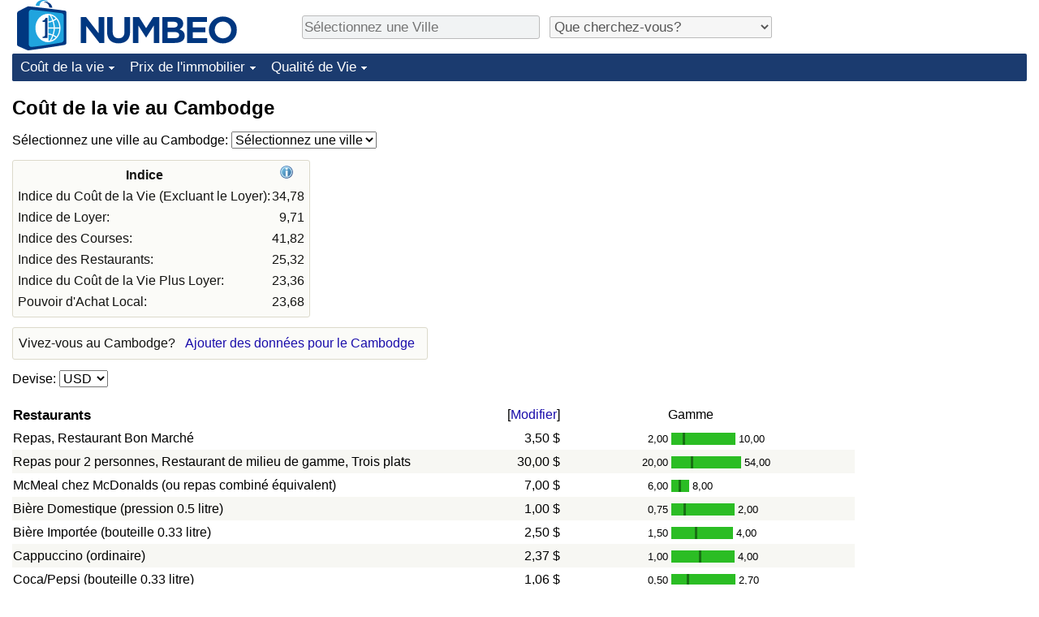

--- FILE ---
content_type: text/html;charset=UTF-8
request_url: https://fr.numbeo.com/co%C3%BBt-de-la-vie/pays/Cambodge
body_size: 9575
content:
<!DOCTYPE html>
<html lang="fr">
<head>
<meta http-equiv="Content-Type" content="text/html; charset=UTF-8">

            <script defer src="https://www.numbeo.com/common/numbeo_standard.js"></script>
<link rel="preconnect" href="https://fonts.googleapis.com">
<link rel="preconnect" href="https://fonts.gstatic.com" crossorigin>
<link href="https://fonts.googleapis.com/css2?family=Lato:ital,wght@0,100;0,300;0,400;0,700;0,900;1,100;1,300;1,400;1,700;1,900&display=swap" rel="stylesheet">
    <link href="https://cdnjs.cloudflare.com/ajax/libs/jqueryui/1.10.3/themes/redmond/jquery-ui.min.css" rel="Stylesheet" />
    <link rel="shortcut icon" type="image/x-icon" href="https://www.numbeo.com/favicon.ico" />
    <script  defer  src="https://cdnjs.cloudflare.com/ajax/libs/jquery/1.10.2/jquery.min.js"></script>
    <script  defer  src="https://cdnjs.cloudflare.com/ajax/libs/jqueryui/1.10.3/jquery-ui.min.js"></script>
   <script src='https://www.gstatic.com/charts/loader.js'></script>
<link rel="apple-touch-icon" href="https://www.numbeo.com/images/apple-touch-icon.png">
  <script>
  if (typeof whenDocReady === "function") {
    // already declared, do nothing
  } else {
    function whenDocReady(fn) {
      // see if DOM is already available
      if (document.readyState === "complete" || document.readyState === "interactive") {
        // call on next available tick
        setTimeout(fn, 1);
      } else {
        document.addEventListener("DOMContentLoaded", fn);
      }
    }
  }
</script>
<!-- Global site tag (gtag.js) - Google Analytics -->
<script async src="https://www.googletagmanager.com/gtag/js?id=G-NFT46DBHQS"></script>
<script>
  window.dataLayer = window.dataLayer || [];
  function gtag(){dataLayer.push(arguments);}
  gtag('js', new Date());
gtag('config', 'G-NFT46DBHQS');
gtag('set', 'user_properties', { ab: '1'});
</script>
<link rel="stylesheet" href="https://cdn.datatables.net/v/ju/dt-1.10.22/datatables.min.css"/>
<script defer src="https://cdn.datatables.net/v/ju/dt-1.10.22/datatables.min.js"></script>
<script async src="https://pagead2.googlesyndication.com/pagead/js/adsbygoogle.js?client=ca-pub-8993465169534557"
     crossorigin="anonymous"></script>



    <link rel="stylesheet" href="https://www.numbeo.com/common/style_desktop_i18n.css" />
<title>
Coût de la vie au Cambodge</title>
<link rel="alternate" hreflang="en" href="https://www.numbeo.com/cost-of-living/country_result.jsp?country=Cambodia" />
<link rel="alternate" hreflang="de" href="https://de.numbeo.com/lebenshaltungskosten/land/Kambodscha" />
<link rel="alternate" hreflang="pt" href="https://pt.numbeo.com/custo-de-vida/pa%C3%ADs/Camboja" />
<link rel="alternate" hreflang="it" href="https://it.numbeo.com/costo-della-vita/nazione/Cambogia" />
<link rel="alternate" hreflang="fr" href="https://fr.numbeo.com/co%C3%BBt-de-la-vie/pays/Cambodge" />
<link rel="alternate" hreflang="es" href="https://es.numbeo.com/coste-de-vida/pa%25C3%25ADs/Camboya" />
<link rel="canonical" href="https://fr.numbeo.com/co%C3%BBt-de-la-vie/pays/Cambodge" />
</head>
<body>
<div class="innerWidth" id="content_and_logo">
<div class="logo-and-upper-ad">
<table style="width: 100%;" >
<tr>
<td style="padding-top: 0px; padding-bottom: 4px; vertical-align: bottom;">
<a href="https://fr.numbeo.com/co%C3%BBt-de-la-vie/" style="border: 0; text-decoration:none;">
<img src="https://www.numbeo.com/images/numbeo_icon.svg" style="height: 62px; vertical-align: bottom; border: 0;" alt="" /><img src="https://www.numbeo.com/images/numbeo_text.svg" style="height: 34px; margin-left: 1em; margin-bottom: 8px; vertical-align: bottom; border: 0;" alt="NUMBEO" /></a>
</td>
<td style="padding-left:12px; padding-top: 2px; padding-bottom: 0px; vertical-align: middle; width: 900px; text-align: left;" >
<div style="display: inline-block; width: 100%; margin-top: 10px; margin-bottom: 10px; text-align: left; vertical-align: bottom">
<nav style="display: inline-block; vertical-align: middle; padding-left: 0.5em;">
<div class="standard_margin_inlineblock" >
      <form action="https://fr.numbeo.com/i18n/dispatcher" method="get" id="menu_dispatch_form"  style="display: inline; padding: 0; margin:0;">
      <input type="hidden" name="where" value="https://fr.numbeo.com/co%C3%BBt-de-la-vie/ville/" style="display: inline; padding:0; margin:0;" />
<input id="city_selector_menu_city_id" type="text" placeholder="Sélectionnez une Ville"  class="city-selector-menu"/>
<input type="hidden" id="menu_city_id" name="city_id"/>
<input type="hidden" id="name_menu_city_id" name="name_city_id"/>
      </form>
</div>
 <script>
  whenDocReady(function() {
  	jQuery('#city_selector_menu_city_id').autocomplete({
  	  source: 'https://fr.numbeo.com/i18n/IntlCitySearchJson',
     minLength: 1,
     delay: 3,
     autoFocus: true,
     select: function(event, ui) {
         event.preventDefault();
         $('#city_selector_menu_city_id').val(ui.item.label);
         $('#menu_city_id').val(ui.item.value);
jQuery('#menu_dispatch_form').submit();     },
     focus: function(event, ui) {
         event.preventDefault();
     }
	  })   .keydown(function(e){
	    if (e.keyCode === 13){
      if ($('#menu_city_id').val() == '') { 
        e.preventDefault();
      }
      var val = $('#city_selector_menu_city_id').val();
		   $('#name_menu_city_id').val(val);
	   }
  }); // end autocompleter definition
$('#city_selector_menu_city_id').toggleClass('city-selector-menu');
$('#city_selector_menu_city_id').toggleClass('city-selector-menu');
 }); // end document ready 
</script>
</nav>
<nav style="display: inline-block; vertical-align: middle; padding-left: 0.5em;">
<div class="standard_margin_inlineblock">
<select name="city_result_switcher" id="city_result_switcher"  onchange="window.location = this.value;" class="result_switcher ">
<option value="" selected="selected">Que cherchez-vous?</option>
<option value="https://fr.numbeo.com/co%C3%BBt-de-la-vie/pays/Cambodge">Coût de la vie au Cambodge</option>
<option value="https://fr.numbeo.com/criminalit%C3%A9/pays/Cambodge">Criminalité au Cambodge</option>
<option value="https://fr.numbeo.com/climat/pays/Cambodge">Climat au Cambodge</option>
<option value="https://fr.numbeo.com/soins-de-sant%C3%A9/pays/Cambodge">Soins de santé au Cambodge</option>
<option value="https://fr.numbeo.com/la-pollution/pays/Cambodge">Pollution au Cambodge</option>
<option value="https://fr.numbeo.com/prix-de-l%27immobilier/pays/Cambodge">Prix de l'immobilier au Cambodge</option>
<option value="https://fr.numbeo.com/qualit%C3%A9-de-vie/pays/Cambodge">Qualité de Vie au Cambodge</option>
<option value="https://fr.numbeo.com/trafic/pays/Cambodge">Trafic au Cambodge</option>
</select>
</div>
</nav>
</div>
</td>
</tr>
</table>
</div> <!-- logo-and-upper-ad -->
<div class="dropdown-outer">
<nav class="before-nav" >
    <ul id="nav-one" class="nav">

	<li class="dir">
<a href="https://fr.numbeo.com/co%C3%BBt-de-la-vie/">Coût de la vie</a>
  <ul>
   <li><a href="https://fr.numbeo.com/co%C3%BBt-de-la-vie/">Coût de la vie</a></li>
   <li><a href="https://fr.numbeo.com/co%C3%BBt-de-la-vie/classements-actuels">Indice du Coût de la Vie (Actuel)</a></li>
   <li><a href="https://fr.numbeo.com/co%C3%BBt-de-la-vie/classements">Indice du Coût de la Vie</a></li>
   <li><a href="https://fr.numbeo.com/co%C3%BBt-de-la-vie/classements-par-pays">Indice du coût de la vie par pays</a></li>
   <li><a href="https://fr.numbeo.com/co%C3%BBt-de-la-vie/motivation-et-m%C3%A9thodologie">à Akaba</a></li>
  </ul></li>

	<li class="dir">
<a href="https://fr.numbeo.com/prix-de-l%27immobilier/">Prix de l'immobilier</a>
  <ul>
   <li><a href="https://fr.numbeo.com/prix-de-l%27immobilier/">Prix de l'immobilier</a></li>
   <li><a href="https://fr.numbeo.com/prix-de-l%27immobilier/classements-actuels">Indice des Prix de l'immobilier (Actuel)</a></li>
   <li><a href="https://fr.numbeo.com/prix-de-l%27immobilier/classements">Indice des Prix de l'immobilier</a></li>
   <li><a href="https://fr.numbeo.com/prix-de-l%27immobilier/classements-par-pays">Indice des Prix de l'immobilier par Pays</a></li>
   </ul></li>

	<li class="dir">
<a href="https://fr.numbeo.com/qualit%C3%A9-de-vie/">Qualité de Vie</a>
  <ul>
   <li><a href="https://fr.numbeo.com/qualit%C3%A9-de-vie/">Qualité de Vie</a></li>
   <li><a href="https://fr.numbeo.com/qualit%C3%A9-de-vie/classements">Indice de Qualité de Vie</a></li>
   <li><a href="https://fr.numbeo.com/qualit%C3%A9-de-vie/classements-actuels">Indice de Qualité de Vie (Actuel)</a></li>
   <li><a href="https://fr.numbeo.com/qualit%C3%A9-de-vie/classements-par-pays">Indice de qualité de vie par pays</a></li>
   <li><a href="https://fr.numbeo.com/criminalit%C3%A9/page-de-d%C3%A9marrage">Criminalité</a></li>
   <li><a href="https://fr.numbeo.com/criminalit%C3%A9/classements-actuels">Indice de Criminalité (Actuel)</a></li>
   <li><a href="https://fr.numbeo.com/criminalit%C3%A9/classements">Indice de Criminalité</a></li>
   <li><a href="https://fr.numbeo.com/criminalit%C3%A9/classements-par-pays">Indice de criminalité par pays</a></li>
   <li><a href="https://fr.numbeo.com/soins-de-sant%C3%A9/page-de-d%C3%A9marrage">Soins de santé</a></li>
   <li><a href="https://fr.numbeo.com/soins-de-sant%C3%A9/classements-actuels">Indice des soins de santé (Actuel)</a></li>
   <li><a href="https://fr.numbeo.com/soins-de-sant%C3%A9/classements">Indice des soins de santé</a></li>
   <li><a href="https://fr.numbeo.com/soins-de-sant%C3%A9/classements-par-pays">Indice des soins de santé par Pays</a></li>
   <li><a href="https://fr.numbeo.com/la-pollution/page-de-d%C3%A9marrage">Pollution</a></li>
   <li><a href="https://fr.numbeo.com/la-pollution/classements-actuels">Indice de Pollution (Actuel)</a></li>
   <li><a href="https://fr.numbeo.com/la-pollution/classements">Indice de pollution</a></li>
   <li><a href="https://fr.numbeo.com/la-pollution/classements-par-pays">Indice de Pollution par Pays</a></li>
   <li><a href="https://fr.numbeo.com/trafic/page-de-d%C3%A9marrage">Trafic</a></li>
   <li><a href="https://fr.numbeo.com/trafic/classements">Indice de Trafic</a></li>
   <li><a href="https://fr.numbeo.com/trafic/classements-actuels">Indice de Trafic (Actuel)</a></li>
   <li><a href="https://fr.numbeo.com/trafic/classements-par-pays">Indice de Trafic par Pays</a></li>
	</ul></li>


</ul>
<br style="clear: both"/>
</nav>
</div> <!-- dropdown-outer -->
 <div class="right-ads-and-info">
 <div class="right-ads">
<div style="width: 300px; height: 251px; overflow: hidden; box-sizing: border-box;">

<ins class="adsbygoogle"
     style="display:inline-block;width:300px;height:250px"
     data-ad-client="ca-pub-8993465169534557"
     data-ad-slot="8165022551"></ins>
<script>
     (adsbygoogle = window.adsbygoogle || []).push({});
</script>

</div>

 </div>
 </div>
    <h1> Coût de la vie au Cambodge    </h1>
<!-- Column 1 start --><nav>
<!-- form for selecting city -->
      <form action="https://fr.numbeo.com/i18n/dispatcher" method="get" id="dispatch_form"  class="standard_margin" >
  <input type=hidden name="appModuo" value="1" />
  <input type=hidden name="locCountry" value="Cambodge" />
Sélectionnez une ville au Cambodge: <select name="locCity" id="locCity" onchange="if (checkSelectedSomeText('locCity')) this.form.submit();">
<option value="">Sélectionnez une ville</option>
          <option value="Battambang">Battambang</option>
          <option value="Kampong Cham">Kampong Cham</option>
          <option value="Kampong Chhnang">Kampong Chhnang</option>
          <option value="Kampong Thum">Kampong Thum</option>
          <option value="Kampot">Kampot</option>
          <option value="Phnom Penh">Phnom Penh</option>
          <option value="Poipet">Poipet</option>
          <option value="Pouthisat">Pouthisat</option>
          <option value="Samraong">Samraong</option>
          <option value="Siem Reap">Siem Reap</option>
          <option value="Sihanoukville">Sihanoukville</option>
          <option value="Svay Rieng (ville)">Svay Rieng (ville)</option>
          <option value="Ta Khmao">Ta Khmao</option>
</select></form>
</nav>
<table class="table_indices">
<tr><th>Indice</th><th><a href="https://fr.numbeo.com/co%C3%BBt-de-la-vie/indices-expliqu%C3%A9s" title="A propos de ces indices"><img src="https://www.numbeo.com/images/information.png" class="image_help" alt="Information"/></a></th></tr>
<tr><td>Indice du Coût de la Vie (Excluant le Loyer): </td>
<td style="text-align: right">
34,78</td>
</tr>
<tr><td>Indice de Loyer: </td>
<td style="text-align: right">
9,71</td>
</tr>
<tr><td>Indice des Courses: </td>
<td style="text-align: right">
41,82</td>
</tr>
<tr><td>Indice des Restaurants: </td>
<td style="text-align: right">
25,32</td>
</tr>
<tr><td>Indice du Coût de la Vie Plus Loyer: </td>
<td style="text-align: right">
23,36</td>
</tr>
<tr><td>Pouvoir d'Achat Local: </td>
<td style="text-align: right">
23,68</td>
</tr>
</table>
<aside><div class="seeding-call disabled_on_small_devices">
Vivez-vous au Cambodge? <span class="we_need_your_help"><a href="https://fr.numbeo.com/co%C3%BBt-de-la-vie/modifier?returnUrl=https%3A%2F%2Ffr.numbeo.com%2Fco%25C3%25BBt-de-la-vie%2Fpays%2FCambodge&tracking=standardEnterData&locCountry=Cambodge" rel="nofollow" class="enterDataA">Ajouter des données pour le Cambodge</a></span></div></aside>
<nav>
<form action="https://fr.numbeo.com/co%C3%BBt-de-la-vie/pays/Cambodge" method="get" class="standard_margin">
Devise:          <select id="displayCurrency" name="displayCurrency" onchange="if (checkSelectedSomeTextNotDashed('displayCurrency')) this.form.submit();">
             <option value="EUR">EUR</option>
             <option value="USD" selected="selected">USD</option>
             <option value="---">---</option>
             <option value="AED">AED</option>
             <option value="AFN">AFN</option>
             <option value="ALL">ALL</option>
             <option value="AMD">AMD</option>
             <option value="ANG">ANG</option>
             <option value="AOA">AOA</option>
             <option value="ARS">ARS</option>
             <option value="AUD">AUD</option>
             <option value="AWG">AWG</option>
             <option value="AZN">AZN</option>
             <option value="BAM">BAM</option>
             <option value="BBD">BBD</option>
             <option value="BDT">BDT</option>
             <option value="BGN">BGN</option>
             <option value="BHD">BHD</option>
             <option value="BIF">BIF</option>
             <option value="BMD">BMD</option>
             <option value="BND">BND</option>
             <option value="BOB">BOB</option>
             <option value="BRL">BRL</option>
             <option value="BSD">BSD</option>
             <option value="BTC">BTC</option>
             <option value="BTN">BTN</option>
             <option value="BWP">BWP</option>
             <option value="BYN">BYN</option>
             <option value="BZD">BZD</option>
             <option value="CAD">CAD</option>
             <option value="CDF">CDF</option>
             <option value="CHF">CHF</option>
             <option value="CLF">CLF</option>
             <option value="CLP">CLP</option>
             <option value="CNH">CNH</option>
             <option value="CNY">CNY</option>
             <option value="COP">COP</option>
             <option value="CRC">CRC</option>
             <option value="CUC">CUC</option>
             <option value="CVE">CVE</option>
             <option value="CZK">CZK</option>
             <option value="DJF">DJF</option>
             <option value="DKK">DKK</option>
             <option value="DOP">DOP</option>
             <option value="EGP">EGP</option>
             <option value="ERN">ERN</option>
             <option value="EUR">EUR</option>
             <option value="FJD">FJD</option>
             <option value="FKP">FKP</option>
             <option value="GBP">GBP</option>
             <option value="GEL">GEL</option>
             <option value="GGP">GGP</option>
             <option value="GHS">GHS</option>
             <option value="GIP">GIP</option>
             <option value="GMD">GMD</option>
             <option value="GNF">GNF</option>
             <option value="GTQ">GTQ</option>
             <option value="GYD">GYD</option>
             <option value="HKD">HKD</option>
             <option value="HNL">HNL</option>
             <option value="HRK">HRK</option>
             <option value="HTG">HTG</option>
             <option value="HUF">HUF</option>
             <option value="IDR">IDR</option>
             <option value="ILS">ILS</option>
             <option value="IMP">IMP</option>
             <option value="INR">INR</option>
             <option value="IQD">IQD</option>
             <option value="IRR">IRR</option>
             <option value="ISK">ISK</option>
             <option value="JEP">JEP</option>
             <option value="JMD">JMD</option>
             <option value="JOD">JOD</option>
             <option value="JPY">JPY</option>
             <option value="KES">KES</option>
             <option value="KGS">KGS</option>
             <option value="KHR">KHR</option>
             <option value="KMF">KMF</option>
             <option value="KPW">KPW</option>
             <option value="KRW">KRW</option>
             <option value="KWD">KWD</option>
             <option value="KYD">KYD</option>
             <option value="KZT">KZT</option>
             <option value="LAK">LAK</option>
             <option value="LBP">LBP</option>
             <option value="LKR">LKR</option>
             <option value="LRD">LRD</option>
             <option value="LSL">LSL</option>
             <option value="LYD">LYD</option>
             <option value="MAD">MAD</option>
             <option value="MDL">MDL</option>
             <option value="MGA">MGA</option>
             <option value="MKD">MKD</option>
             <option value="MNT">MNT</option>
             <option value="MOP">MOP</option>
             <option value="MRU">MRU</option>
             <option value="MUR">MUR</option>
             <option value="MVR">MVR</option>
             <option value="MXN">MXN</option>
             <option value="MYR">MYR</option>
             <option value="MZN">MZN</option>
             <option value="NAD">NAD</option>
             <option value="NGN">NGN</option>
             <option value="NIO">NIO</option>
             <option value="NOK">NOK</option>
             <option value="NPR">NPR</option>
             <option value="NZD">NZD</option>
             <option value="OMR">OMR</option>
             <option value="PAB">PAB</option>
             <option value="PEN">PEN</option>
             <option value="PGK">PGK</option>
             <option value="PHP">PHP</option>
             <option value="PKR">PKR</option>
             <option value="PLN">PLN</option>
             <option value="PYG">PYG</option>
             <option value="QAR">QAR</option>
             <option value="RON">RON</option>
             <option value="RSD">RSD</option>
             <option value="RUB">RUB</option>
             <option value="RWF">RWF</option>
             <option value="SAR">SAR</option>
             <option value="SBD">SBD</option>
             <option value="SCR">SCR</option>
             <option value="SDG">SDG</option>
             <option value="SEK">SEK</option>
             <option value="SGD">SGD</option>
             <option value="SHP">SHP</option>
             <option value="SLE">SLE</option>
             <option value="SLL">SLL</option>
             <option value="SOS">SOS</option>
             <option value="SRD">SRD</option>
             <option value="STD">STD</option>
             <option value="STN">STN</option>
             <option value="SVC">SVC</option>
             <option value="SYP">SYP</option>
             <option value="SZL">SZL</option>
             <option value="THB">THB</option>
             <option value="TJS">TJS</option>
             <option value="TMT">TMT</option>
             <option value="TND">TND</option>
             <option value="TOP">TOP</option>
             <option value="TRY">TRY</option>
             <option value="TTD">TTD</option>
             <option value="TWD">TWD</option>
             <option value="TZS">TZS</option>
             <option value="UAH">UAH</option>
             <option value="UGX">UGX</option>
             <option value="USD">USD</option>
             <option value="UYU">UYU</option>
             <option value="UZS">UZS</option>
             <option value="VES">VES</option>
             <option value="VND">VND</option>
             <option value="VUV">VUV</option>
             <option value="WST">WST</option>
             <option value="XAF">XAF</option>
             <option value="XAG">XAG</option>
             <option value="XAU">XAU</option>
             <option value="XCD">XCD</option>
             <option value="XCG">XCG</option>
             <option value="XDR">XDR</option>
             <option value="XOF">XOF</option>
             <option value="XPD">XPD</option>
             <option value="XPF">XPF</option>
             <option value="XPT">XPT</option>
             <option value="YER">YER</option>
             <option value="ZAR">ZAR</option>
             <option value="ZMW">ZMW</option>
             <option value="ZWG">ZWG</option>
             <option value="ZWL">ZWL</option>
         </select>
</form>
</nav>
<table class="data_wide_table"><tr> <th class="highlighted_th prices">Restaurants</th> <th class="th_no_highlight_a_right prices"> [<a href="https://fr.numbeo.com/commun/modifier?returnUrl=https%3A%2F%2Ffr.numbeo.com%2Fco%25C3%25BBt-de-la-vie%2Fpays%2FCambodge&amp;tracking=editHref&amp;section=true&amp;locCountry=Cambodge" rel="nofollow">Modifier</a>]</th>
<th class="th_no_highlight prices" style="padding-left: 132px; text-align: left;">Gamme</th>
</tr>
<tr><td>Repas, Restaurant Bon Marché </td> <td style="text-align: right" class="priceValue "> 3,50&nbsp;&#36;</td>
<td class="priceBarTd ">
<span class="barTextLeft">
2,00</span><span class="barLeft" style="width: 14px;" ></span><span class="barMid"><span class="barMid-nocss">-</span></span><span class="barRight" style="width: 62px;" ></span><span class="barTextRight">10,00</span></td>
 </tr>
<tr><td class="tr_highlighted">Repas pour 2 personnes, Restaurant de milieu de gamme, Trois plats </td> <td style="text-align: right" class="priceValue tr_highlighted"> 30,00&nbsp;&#36;</td>
<td class="priceBarTd tr_highlighted">
<span class="barTextLeft">
20,00</span><span class="barLeft" style="width: 24px;" ></span><span class="barMid"><span class="barMid-nocss">-</span></span><span class="barRight" style="width: 59px;" ></span><span class="barTextRight">54,00</span></td>
 </tr>
<tr><td>McMeal chez McDonalds (ou repas combiné équivalent) </td> <td style="text-align: right" class="priceValue "> 7,00&nbsp;&#36;</td>
<td class="priceBarTd ">
<span class="barTextLeft">
6,00</span><span class="barLeft" style="width: 9px;" ></span><span class="barMid"><span class="barMid-nocss">-</span></span><span class="barRight" style="width: 10px;" ></span><span class="barTextRight">8,00</span></td>
 </tr>
<tr><td class="tr_highlighted">Bière Domestique (pression 0.5 litre) </td> <td style="text-align: right" class="priceValue tr_highlighted"> 1,00&nbsp;&#36;</td>
<td class="priceBarTd tr_highlighted">
<span class="barTextLeft">
0,75</span><span class="barLeft" style="width: 15px;" ></span><span class="barMid"><span class="barMid-nocss">-</span></span><span class="barRight" style="width: 60px;" ></span><span class="barTextRight">2,00</span></td>
 </tr>
<tr><td>Bière Importée (bouteille 0.33 litre) </td> <td style="text-align: right" class="priceValue "> 2,50&nbsp;&#36;</td>
<td class="priceBarTd ">
<span class="barTextLeft">
1,50</span><span class="barLeft" style="width: 29px;" ></span><span class="barMid"><span class="barMid-nocss">-</span></span><span class="barRight" style="width: 44px;" ></span><span class="barTextRight">4,00</span></td>
 </tr>
<tr><td class="tr_highlighted">Cappuccino (ordinaire) </td> <td style="text-align: right" class="priceValue tr_highlighted"> 2,37&nbsp;&#36;</td>
<td class="priceBarTd tr_highlighted">
<span class="barTextLeft">
1,00</span><span class="barLeft" style="width: 34px;" ></span><span class="barMid"><span class="barMid-nocss">-</span></span><span class="barRight" style="width: 41px;" ></span><span class="barTextRight">4,00</span></td>
 </tr>
<tr><td>Coca/Pepsi (bouteille 0.33 litre) </td> <td style="text-align: right" class="priceValue "> 1,06&nbsp;&#36;</td>
<td class="priceBarTd ">
<span class="barTextLeft">
0,50</span><span class="barLeft" style="width: 19px;" ></span><span class="barMid"><span class="barMid-nocss">-</span></span><span class="barRight" style="width: 57px;" ></span><span class="barTextRight">2,70</span></td>
 </tr>
<tr><td class="tr_highlighted">Eau (bouteille 0.33 litre) </td> <td style="text-align: right" class="priceValue tr_highlighted"> 0,70&nbsp;&#36;</td>
<td class="priceBarTd tr_highlighted">
<span class="barTextLeft">
0,50</span><span class="barLeft" style="width: 21px;" ></span><span class="barMid"><span class="barMid-nocss">-</span></span><span class="barRight" style="width: 45px;" ></span><span class="barTextRight">1,13</span></td>
 </tr>
<tr> <th class="highlighted_th prices">Marchés</th> <th class="th_no_highlight_a_right prices"> [<a href="https://fr.numbeo.com/commun/modifier?returnUrl=https%3A%2F%2Ffr.numbeo.com%2Fco%25C3%25BBt-de-la-vie%2Fpays%2FCambodge&amp;tracking=editHref&amp;current=1&amp;section=true&amp;locCountry=Cambodge" rel="nofollow">Modifier</a>]</th>
<th class="th_no_highlight prices"></th>
</tr>
<tr><td>Lait (ordinaire), (1 litre) </td> <td style="text-align: right" class="priceValue "> 2,14&nbsp;&#36;</td>
<td class="priceBarTd ">
<span class="barTextLeft">
1,60</span><span class="barLeft" style="width: 17px;" ></span><span class="barMid"><span class="barMid-nocss">-</span></span><span class="barRight" style="width: 13px;" ></span><span class="barTextRight">2,50</span></td>
 </tr>
<tr><td class="tr_highlighted">Miche de Pain Blanc Frais (500g) </td> <td style="text-align: right" class="priceValue tr_highlighted"> 1,82&nbsp;&#36;</td>
<td class="priceBarTd tr_highlighted">
<span class="barTextLeft">
0,94</span><span class="barLeft" style="width: 35px;" ></span><span class="barMid"><span class="barMid-nocss">-</span></span><span class="barRight" style="width: 48px;" ></span><span class="barTextRight">3,00</span></td>
 </tr>
<tr><td>Riz (blanc), (1kg) </td> <td style="text-align: right" class="priceValue "> 0,95&nbsp;&#36;</td>
<td class="priceBarTd ">
<span class="barTextLeft">
0,50</span><span class="barLeft" style="width: 14px;" ></span><span class="barMid"><span class="barMid-nocss">-</span></span><span class="barRight" style="width: 63px;" ></span><span class="barTextRight">3,00</span></td>
 </tr>
<tr><td class="tr_highlighted">Oeufs (ordinaires) (12) </td> <td style="text-align: right" class="priceValue tr_highlighted"> 1,83&nbsp;&#36;</td>
<td class="priceBarTd tr_highlighted">
<span class="barTextLeft">
1,44</span><span class="barLeft" style="width: 15px;" ></span><span class="barMid"><span class="barMid-nocss">-</span></span><span class="barRight" style="width: 22px;" ></span><span class="barTextRight">2,40</span></td>
 </tr>
<tr><td>Fromage Local (1kg) </td> <td style="text-align: right" class="priceValue "> 14,27&nbsp;&#36;</td>
<td class="priceBarTd ">
<span class="barTextLeft">
10,00</span><span class="barLeft" style="width: 21px;" ></span><span class="barMid"><span class="barMid-nocss">-</span></span><span class="barRight" style="width: 30px;" ></span><span class="barTextRight">20,00</span></td>
 </tr>
<tr><td class="tr_highlighted">Filets de Poulet (1kg) </td> <td style="text-align: right" class="priceValue tr_highlighted"> 4,21&nbsp;&#36;</td>
<td class="priceBarTd tr_highlighted">
<span class="barTextLeft">
2,25</span><span class="barLeft" style="width: 33px;" ></span><span class="barMid"><span class="barMid-nocss">-</span></span><span class="barRight" style="width: 32px;" ></span><span class="barTextRight">6,00</span></td>
 </tr>
<tr><td>Rôti de Bœuf (1 kg) (ou viande rouge équivalente à la patte arrière) </td> <td style="text-align: right" class="priceValue "> 9,41&nbsp;&#36;</td>
<td class="priceBarTd ">
<span class="barTextLeft">
6,00</span><span class="barLeft" style="width: 26px;" ></span><span class="barMid"><span class="barMid-nocss">-</span></span><span class="barRight" style="width: 20px;" ></span><span class="barTextRight">12,00</span></td>
 </tr>
<tr><td class="tr_highlighted">Pommes (1kg) </td> <td style="text-align: right" class="priceValue tr_highlighted"> 3,33&nbsp;&#36;</td>
<td class="priceBarTd tr_highlighted">
<span class="barTextLeft">
2,00</span><span class="barLeft" style="width: 29px;" ></span><span class="barMid"><span class="barMid-nocss">-</span></span><span class="barRight" style="width: 37px;" ></span><span class="barTextRight">5,00</span></td>
 </tr>
<tr><td>Bananes (1kg) </td> <td style="text-align: right" class="priceValue "> 1,39&nbsp;&#36;</td>
<td class="priceBarTd ">
<span class="barTextLeft">
1,00</span><span class="barLeft" style="width: 14px;" ></span><span class="barMid"><span class="barMid-nocss">-</span></span><span class="barRight" style="width: 62px;" ></span><span class="barTextRight">3,00</span></td>
 </tr>
<tr><td class="tr_highlighted">Oranges (1kg) </td> <td style="text-align: right" class="priceValue tr_highlighted"> 3,72&nbsp;&#36;</td>
<td class="priceBarTd tr_highlighted">
<span class="barTextLeft">
2,00</span><span class="barLeft" style="width: 33px;" ></span><span class="barMid"><span class="barMid-nocss">-</span></span><span class="barRight" style="width: 46px;" ></span><span class="barTextRight">6,00</span></td>
 </tr>
<tr><td>Tomates (1kg) </td> <td style="text-align: right" class="priceValue "> 1,45&nbsp;&#36;</td>
<td class="priceBarTd ">
<span class="barTextLeft">
1,00</span><span class="barLeft" style="width: 22px;" ></span><span class="barMid"><span class="barMid-nocss">-</span></span><span class="barRight" style="width: 53px;" ></span><span class="barTextRight">2,50</span></td>
 </tr>
<tr><td class="tr_highlighted">Pommes de Terres </td> <td style="text-align: right" class="priceValue tr_highlighted"> 1,69&nbsp;&#36;</td>
<td class="priceBarTd tr_highlighted">
<span class="barTextLeft">
1,00</span><span class="barLeft" style="width: 17px;" ></span><span class="barMid"><span class="barMid-nocss">-</span></span><span class="barRight" style="width: 59px;" ></span><span class="barTextRight">4,00</span></td>
 </tr>
<tr><td>Oignons (1kg) </td> <td style="text-align: right" class="priceValue "> 1,10&nbsp;&#36;</td>
<td class="priceBarTd ">
<span class="barTextLeft">
0,75</span><span class="barLeft" style="width: 20px;" ></span><span class="barMid"><span class="barMid-nocss">-</span></span><span class="barRight" style="width: 55px;" ></span><span class="barTextRight">2,00</span></td>
 </tr>
<tr><td class="tr_highlighted">Salade (1 tête) </td> <td style="text-align: right" class="priceValue tr_highlighted"> 1,55&nbsp;&#36;</td>
<td class="priceBarTd tr_highlighted">
<span class="barTextLeft">
0,50</span><span class="barLeft" style="width: 34px;" ></span><span class="barMid"><span class="barMid-nocss">-</span></span><span class="barRight" style="width: 42px;" ></span><span class="barTextRight">2,80</span></td>
 </tr>
<tr><td>Eau (Bouteille 1.5 litre) </td> <td style="text-align: right" class="priceValue "> 0,75&nbsp;&#36;</td>
<td class="priceBarTd ">
<span class="barTextLeft">
0,50</span><span class="barLeft" style="width: 24px;" ></span><span class="barMid"><span class="barMid-nocss">-</span></span><span class="barRight" style="width: 24px;" ></span><span class="barTextRight">1,00</span></td>
 </tr>
<tr><td class="tr_highlighted">Bouteille de vin (milieu de gamme) </td> <td style="text-align: right" class="priceValue tr_highlighted"> 10,00&nbsp;&#36;</td>
<td class="priceBarTd tr_highlighted">
<span class="barTextLeft">
6,00</span><span class="barLeft" style="width: 29px;" ></span><span class="barMid"><span class="barMid-nocss">-</span></span><span class="barRight" style="width: 37px;" ></span><span class="barTextRight">15,00</span></td>
 </tr>
<tr><td>Bière Domestique (Bouteille 0.5 litre) </td> <td style="text-align: right" class="priceValue "> 1,00&nbsp;&#36;</td>
<td class="priceBarTd ">
<span class="barTextLeft">
0,55</span><span class="barLeft" style="width: 32px;" ></span><span class="barMid"><span class="barMid-nocss">-</span></span><span class="barRight" style="width: 37px;" ></span><span class="barTextRight">1,50</span></td>
 </tr>
<tr><td class="tr_highlighted">Bière Importée (bouteille 0.33 litre) </td> <td style="text-align: right" class="priceValue tr_highlighted"> 1,79&nbsp;&#36;</td>
<td class="priceBarTd tr_highlighted">
<span class="barTextLeft">
1,00</span><span class="barLeft" style="width: 32px;" ></span><span class="barMid"><span class="barMid-nocss">-</span></span><span class="barRight" style="width: 50px;" ></span><span class="barTextRight">3,00</span></td>
 </tr>
<tr><td>Paquet de 20 Cigarettes (Marlboro) </td> <td style="text-align: right" class="priceValue "> 2,00&nbsp;&#36;</td>
<td class="priceBarTd ">
<span class="barTextLeft">
1,50</span><span class="barLeft" style="width: 18px;" ></span><span class="barMid"><span class="barMid-nocss">-</span></span><span class="barRight" style="width: 18px;" ></span><span class="barTextRight">2,50</span></td>
 </tr>
<tr> <th class="highlighted_th prices">Transport</th> <th class="th_no_highlight_a_right prices"> [<a href="https://fr.numbeo.com/commun/modifier?returnUrl=https%3A%2F%2Ffr.numbeo.com%2Fco%25C3%25BBt-de-la-vie%2Fpays%2FCambodge&amp;tracking=editHref&amp;current=2&amp;section=true&amp;locCountry=Cambodge" rel="nofollow">Modifier</a>]</th>
<th class="th_no_highlight prices"></th>
</tr>
<tr><td>Billet Aller Simple (Transport local) </td> <td style="text-align: right" class="priceValue "> 1,25&nbsp;&#36;</td>
<td class="priceBarTd ">
<span class="barTextLeft">
0,40</span><span class="barLeft" style="width: 40px;" ></span><span class="barMid"><span class="barMid-nocss">-</span></span><span class="barRight" style="width: 36px;" ></span><span class="barTextRight">2,00</span></td>
 </tr>
<tr><td class="tr_highlighted">Passe mensuel (Prix régulier) </td> <td style="text-align: right" class="priceValue tr_highlighted"> 9,60&nbsp;&#36;</td>
<td class="priceBarTd tr_highlighted">
<span class="barTextLeft">
9,20</span><span class="barLeft" style="width: 2px;" ></span><span class="barMid"><span class="barMid-nocss">-</span></span><span class="barRight" style="width: 3px;" ></span><span class="barTextRight">10,00</span></td>
 </tr>
<tr><td>Base de Taxi (Tarif normal) </td> <td style="text-align: right" class="priceValue "> 1,05&nbsp;&#36;</td>
<td class="priceBarTd ">
<span class="barTextLeft">
0,50</span><span class="barLeft" style="width: 33px;" ></span><span class="barMid"><span class="barMid-nocss">-</span></span><span class="barRight" style="width: 42px;" ></span><span class="barTextRight">1,75</span></td>
 </tr>
<tr><td class="tr_highlighted">Taxi 1km (Tarif normal) </td> <td style="text-align: right" class="priceValue tr_highlighted"> 1,00&nbsp;&#36;</td>
<td class="priceBarTd tr_highlighted">
<span class="barTextLeft">
0,75</span><span class="barLeft" style="width: 17px;" ></span><span class="barMid"><span class="barMid-nocss">-</span></span><span class="barRight" style="width: 18px;" ></span><span class="barTextRight">1,24</span></td>
 </tr>
<tr><td>Taxi 1 heure d'Attente (Tarif normal) </td> <td style="text-align: right" class="priceValue "> 5,00&nbsp;&#36;</td>
<td class="priceBarTd ">
<span class="barTextLeft">
4,00</span><span class="barLeft" style="width: 14px;" ></span><span class="barMid"><span class="barMid-nocss">-</span></span><span class="barRight" style="width: 29px;" ></span><span class="barTextRight">7,00</span></td>
 </tr>
<tr><td class="tr_highlighted">Essence (1 litre) </td> <td style="text-align: right" class="priceValue tr_highlighted"> 1,12&nbsp;&#36;</td>
<td class="priceBarTd tr_highlighted">
<span class="barTextLeft">
1,00</span><span class="barLeft" style="width: 7px;" ></span><span class="barMid"><span class="barMid-nocss">-</span></span><span class="barRight" style="width: 11px;" ></span><span class="barTextRight">1,30</span></td>
 </tr>
<tr><td>Volkswagen Golf 1.4 90 KW Tendance (Ou voiture neuve équivalente) </td> <td style="text-align: right" class="priceValue "> 35 000,00&nbsp;&#36;</td>
<td class="priceBarTd ">
<span class="barTextLeft">
35 000,00</span><span class="barLeft" style="width: 2px;" ></span><span class="barMid"><span class="barMid-nocss">-</span></span><span class="barRight" style="width: 3px;" ></span><span class="barTextRight">35 000,00</span></td>
 </tr>
<tr><td class="tr_highlighted">Toyota Corolla 1.6l 97kW Comfort (Ou voiture neuve équivalente) </td> <td style="text-align: right" class="priceValue tr_highlighted"> 37 580,00&nbsp;&#36;</td>
<td class="priceBarTd tr_highlighted">
<span class="barTextLeft">
35 000,00</span><span class="barLeft" style="width: 4px;" ></span><span class="barMid"><span class="barMid-nocss">-</span></span><span class="barRight" style="width: 16px;" ></span><span class="barTextRight">45 900,00</span></td>
 </tr>
<tr> <th class="highlighted_th prices">Charges (Mensuelles)</th> <th class="th_no_highlight_a_right prices"> [<a href="https://fr.numbeo.com/commun/modifier?returnUrl=https%3A%2F%2Ffr.numbeo.com%2Fco%25C3%25BBt-de-la-vie%2Fpays%2FCambodge&amp;tracking=editHref&amp;current=3&amp;section=true&amp;locCountry=Cambodge" rel="nofollow">Modifier</a>]</th>
<th class="th_no_highlight prices"></th>
</tr>
<tr><td>Base (Électricité, chauffage, climatisation, eau, ordures) pour appartement de 85m2 </td> <td style="text-align: right" class="priceValue "> 95,11&nbsp;&#36;</td>
<td class="priceBarTd ">
<span class="barTextLeft">
57,95</span><span class="barLeft" style="width: 28px;" ></span><span class="barMid"><span class="barMid-nocss">-</span></span><span class="barRight" style="width: 43px;" ></span><span class="barTextRight">150,00</span></td>
 </tr>
<tr><td class="tr_highlighted">Forfait mensuel de téléphonie mobile avec appels et 10 Go+ de données </td> <td style="text-align: right" class="priceValue tr_highlighted"> 6,75&nbsp;&#36;</td>
<td class="priceBarTd tr_highlighted">
<span class="barTextLeft">
4,00</span><span class="barLeft" style="width: 29px;" ></span><span class="barMid"><span class="barMid-nocss">-</span></span><span class="barRight" style="width: 36px;" ></span><span class="barTextRight">10,00</span></td>
 </tr>
<tr><td>Internet (60 Mbps ou Plus, Données Illimitées, Cable/ADSL) </td> <td style="text-align: right" class="priceValue "> 25,59&nbsp;&#36;</td>
<td class="priceBarTd ">
<span class="barTextLeft">
15,00</span><span class="barLeft" style="width: 30px;" ></span><span class="barMid"><span class="barMid-nocss">-</span></span><span class="barRight" style="width: 27px;" ></span><span class="barTextRight">35,00</span></td>
 </tr>
<tr> <th class="highlighted_th prices">Sports et loisirs</th> <th class="th_no_highlight_a_right prices"> [<a href="https://fr.numbeo.com/commun/modifier?returnUrl=https%3A%2F%2Ffr.numbeo.com%2Fco%25C3%25BBt-de-la-vie%2Fpays%2FCambodge&amp;tracking=editHref&amp;current=4&amp;section=true&amp;locCountry=Cambodge" rel="nofollow">Modifier</a>]</th>
<th class="th_no_highlight prices"></th>
</tr>
<tr><td>Club de remise en forme, coûts mensuels pour 1 adulte </td> <td style="text-align: right" class="priceValue "> 40,20&nbsp;&#36;</td>
<td class="priceBarTd ">
<span class="barTextLeft">
15,00</span><span class="barLeft" style="width: 37px;" ></span><span class="barMid"><span class="barMid-nocss">-</span></span><span class="barRight" style="width: 38px;" ></span><span class="barTextRight">65,00</span></td>
 </tr>
<tr><td class="tr_highlighted">Location d'un Court de Tennis (1 heure le week-end) </td> <td style="text-align: right" class="priceValue tr_highlighted"> 9,31&nbsp;&#36;</td>
<td class="priceBarTd tr_highlighted">
<span class="barTextLeft">
3,50</span><span class="barLeft" style="width: 37px;" ></span><span class="barMid"><span class="barMid-nocss">-</span></span><span class="barRight" style="width: 38px;" ></span><span class="barTextRight">15,00</span></td>
 </tr>
<tr><td>Cinéma, Sortie Internationale, 1 siège </td> <td style="text-align: right" class="priceValue "> 5,00&nbsp;&#36;</td>
<td class="priceBarTd ">
<span class="barTextLeft">
3,00</span><span class="barLeft" style="width: 21px;" ></span><span class="barMid"><span class="barMid-nocss">-</span></span><span class="barRight" style="width: 55px;" ></span><span class="barTextRight">10,00</span></td>
 </tr>
<tr> <th class="highlighted_th prices">Garde d'enfants</th> <th class="th_no_highlight_a_right prices"> [<a href="https://fr.numbeo.com/commun/modifier?returnUrl=https%3A%2F%2Ffr.numbeo.com%2Fco%25C3%25BBt-de-la-vie%2Fpays%2FCambodge&amp;tracking=editHref&amp;current=5&amp;section=true&amp;locCountry=Cambodge" rel="nofollow">Modifier</a>]</th>
<th class="th_no_highlight prices"></th>
</tr>
<tr><td>Préscolaire (ou jardin d'enfants), Journée complète, Privé, Mensuel pour 1 enfant </td> <td style="text-align: right" class="priceValue "> 530,05&nbsp;&#36;</td>
<td class="priceBarTd ">
<span class="barTextLeft">
250,00</span><span class="barLeft" style="width: 30px;" ></span><span class="barMid"><span class="barMid-nocss">-</span></span><span class="barRight" style="width: 46px;" ></span><span class="barTextRight">945,00</span></td>
 </tr>
<tr><td class="tr_highlighted">Ecole Primaire Internationale, Annuelle pour 1 Enfant </td> <td style="text-align: right" class="priceValue tr_highlighted"> 6 606,00&nbsp;&#36;</td>
<td class="priceBarTd tr_highlighted">
<span class="barTextLeft">
2 500,00</span><span class="barLeft" style="width: 32px;" ></span><span class="barMid"><span class="barMid-nocss">-</span></span><span class="barRight" style="width: 44px;" ></span><span class="barTextRight">12 000,00</span></td>
 </tr>
<tr> <th class="highlighted_th prices">Vêtements et chaussures</th> <th class="th_no_highlight_a_right prices"> [<a href="https://fr.numbeo.com/commun/modifier?returnUrl=https%3A%2F%2Ffr.numbeo.com%2Fco%25C3%25BBt-de-la-vie%2Fpays%2FCambodge&amp;tracking=editHref&amp;current=6&amp;section=true&amp;locCountry=Cambodge" rel="nofollow">Modifier</a>]</th>
<th class="th_no_highlight prices"></th>
</tr>
<tr><td>1 Paire de Jeans (Levis 501 ou Similaire) </td> <td style="text-align: right" class="priceValue "> 26,50&nbsp;&#36;</td>
<td class="priceBarTd ">
<span class="barTextLeft">
10,00</span><span class="barLeft" style="width: 31px;" ></span><span class="barMid"><span class="barMid-nocss">-</span></span><span class="barRight" style="width: 45px;" ></span><span class="barTextRight">50,00</span></td>
 </tr>
<tr><td class="tr_highlighted">1 Robe d'été dans une chaîne de magasin (Zara, H&M, ...) </td> <td style="text-align: right" class="priceValue tr_highlighted"> 22,50&nbsp;&#36;</td>
<td class="priceBarTd tr_highlighted">
<span class="barTextLeft">
15,00</span><span class="barLeft" style="width: 24px;" ></span><span class="barMid"><span class="barMid-nocss">-</span></span><span class="barRight" style="width: 24px;" ></span><span class="barTextRight">30,00</span></td>
 </tr>
<tr><td>1 Paire de Chaussures de Course Nike (Milieu de gamme) </td> <td style="text-align: right" class="priceValue "> 72,50&nbsp;&#36;</td>
<td class="priceBarTd ">
<span class="barTextLeft">
45,00</span><span class="barLeft" style="width: 27px;" ></span><span class="barMid"><span class="barMid-nocss">-</span></span><span class="barRight" style="width: 18px;" ></span><span class="barTextRight">90,00</span></td>
 </tr>
<tr><td class="tr_highlighted">1 Paire de Chaussures de Sport en Cuir pour Hommes </td> <td style="text-align: right" class="priceValue tr_highlighted"> 47,64&nbsp;&#36;</td>
<td class="priceBarTd tr_highlighted">
<span class="barTextLeft">
20,00</span><span class="barLeft" style="width: 34px;" ></span><span class="barMid"><span class="barMid-nocss">-</span></span><span class="barRight" style="width: 41px;" ></span><span class="barTextRight">80,00</span></td>
 </tr>
<tr> <th class="highlighted_th prices">Loyer par mois</th> <th class="th_no_highlight_a_right prices"> [<a href="https://fr.numbeo.com/commun/modifier?returnUrl=https%3A%2F%2Ffr.numbeo.com%2Fco%25C3%25BBt-de-la-vie%2Fpays%2FCambodge&amp;tracking=editHref&amp;current=7&amp;section=true&amp;locCountry=Cambodge" rel="nofollow">Modifier</a>]</th>
<th class="th_no_highlight prices"></th>
</tr>
<tr><td>Appartement (1 chambre) dans le Centre-ville </td> <td style="text-align: right" class="priceValue "> 415,98&nbsp;&#36;</td>
<td class="priceBarTd ">
<span class="barTextLeft">
300,00</span><span class="barLeft" style="width: 12px;" ></span><span class="barMid"><span class="barMid-nocss">-</span></span><span class="barRight" style="width: 64px;" ></span><span class="barTextRight">1 010,00</span></td>
 </tr>
<tr><td class="tr_highlighted">Appartement (1 Chambre) en Dehors du Centre-ville </td> <td style="text-align: right" class="priceValue tr_highlighted"> 273,05&nbsp;&#36;</td>
<td class="priceBarTd tr_highlighted">
<span class="barTextLeft">
200,00</span><span class="barLeft" style="width: 17px;" ></span><span class="barMid"><span class="barMid-nocss">-</span></span><span class="barRight" style="width: 58px;" ></span><span class="barTextRight">520,00</span></td>
 </tr>
<tr><td>Appartement (3 chambres) dans le Centre-ville </td> <td style="text-align: right" class="priceValue "> 823,91&nbsp;&#36;</td>
<td class="priceBarTd ">
<span class="barTextLeft">
500,00</span><span class="barLeft" style="width: 16px;" ></span><span class="barMid"><span class="barMid-nocss">-</span></span><span class="barRight" style="width: 60px;" ></span><span class="barTextRight">1 980,00</span></td>
 </tr>
<tr><td class="tr_highlighted">Appartement (3 Chambres) en Dehors du Centre-ville </td> <td style="text-align: right" class="priceValue tr_highlighted"> 544,63&nbsp;&#36;</td>
<td class="priceBarTd tr_highlighted">
<span class="barTextLeft">
350,00</span><span class="barLeft" style="width: 20px;" ></span><span class="barMid"><span class="barMid-nocss">-</span></span><span class="barRight" style="width: 56px;" ></span><span class="barTextRight">1 070,00</span></td>
 </tr>
<tr> <th class="highlighted_th prices">Prix d'Achat d'Appartement</th> <th class="th_no_highlight_a_right prices"> [<a href="https://fr.numbeo.com/commun/modifier?returnUrl=https%3A%2F%2Ffr.numbeo.com%2Fco%25C3%25BBt-de-la-vie%2Fpays%2FCambodge&amp;tracking=editHref&amp;current=8&amp;section=true&amp;locCountry=Cambodge" rel="nofollow">Modifier</a>]</th>
<th class="th_no_highlight prices"></th>
</tr>
<tr><td>Prix par mètre carré pour l'Achat d'un Appartement dans le Centre-ville </td> <td style="text-align: right" class="priceValue "> 2 717,75&nbsp;&#36;</td>
<td class="priceBarTd ">
<span class="barTextLeft">
2 288,00</span><span class="barLeft" style="width: 11px;" ></span><span class="barMid"><span class="barMid-nocss">-</span></span><span class="barRight" style="width: 20px;" ></span><span class="barTextRight">3 500,00</span></td>
 </tr>
<tr><td class="tr_highlighted">Prix par mètre carré pour l'Achat d'un Appartement en Dehors du Centre-ville </td> <td style="text-align: right" class="priceValue tr_highlighted"> 1 291,54&nbsp;&#36;</td>
<td class="priceBarTd tr_highlighted">
<span class="barTextLeft">
1 060,00</span><span class="barLeft" style="width: 13px;" ></span><span class="barMid"><span class="barMid-nocss">-</span></span><span class="barRight" style="width: 40px;" ></span><span class="barTextRight">2 000,00</span></td>
 </tr>
<tr> <th class="highlighted_th prices">Salaires et Financement</th> <th class="th_no_highlight_a_right prices"> [<a href="https://fr.numbeo.com/commun/modifier?returnUrl=https%3A%2F%2Ffr.numbeo.com%2Fco%25C3%25BBt-de-la-vie%2Fpays%2FCambodge&amp;tracking=editHref&amp;current=9&amp;section=true&amp;locCountry=Cambodge" rel="nofollow">Modifier</a>]</th>
<th class="th_no_highlight prices"></th>
</tr>
<tr><td>Salaire Net Mensuel Moyen (Après Impôts) </td> <td style="text-align: right" class="priceValue "> 270,17&nbsp;&#36;</td>
<td class="priceBarTd "></td>
 </tr>
<tr><td class="tr_highlighted">Taux d'intérêt hypothécaire en pourcentage (%), par année, pour 20 ans à taux fixe </td> <td style="text-align: right" class="priceValue tr_highlighted"> 8,41</td>
<td class="priceBarTd tr_highlighted">
<span class="barTextLeft">
7,00</span><span class="barLeft" style="width: 12px;" ></span><span class="barMid"><span class="barMid-nocss">-</span></span><span class="barRight" style="width: 31px;" ></span><span class="barTextRight">12,00</span></td>
 </tr>
</table><h2>Prix au Cambodge</h2><div style="display: inline">
Nombre d'entrées de données au cours des 12 derniers mois: 1 403<br/>
Nombre de contributeurs différents au cours des 12 derniers mois: 152
<br/>Dernière mise à jour: Janvier 2026
</div>
<table style="border: 0; margin: 0; padding: 0;"><tr><td><div class="standard_margin limit_size_ad_right">
<div class="chart_bar"><!--Prix d'Achat d'Appartement Transport Vêtements et chaussures Sports et loisirs Marchés Charges (Mensuelles) Loyer par mois Restaurants Répartition des dépenses en utilisant notre modèle statistique Catégorie Montant en USD --><script>
      google.load("visualization", "1", {packages:["corechart"]});
      google.setOnLoadCallback(chartCpi_Cambodge);
      function chartCpi_Cambodge() {
      var data = google.visualization.arrayToDataTable([
                ['Catégorie', 'Montant en USD'],
          ['Prix d\'Achat d\'Appartement', 80.19],
          ['Transport', 389.54],
          ['Vêtements et chaussures', 59.20],
          ['Sports et loisirs', 150.39],
          ['Marchés', 1005.37],
          ['Charges (Mensuelles)', 147.69],
          ['Loyer par mois', 514.39],
          ['Restaurants', 369.72]
        ]);

        var options = {
          title: 'Répartition des dépenses en utilisant notre modèle statistique', 
          backgroundColor: 'transparent',
          is3D: false,
          tooltip: { text: 'percentage'},
          fontName: 'Arial' ,
          fontSize: 14,
          titleTextStyle: { fontSize: 16, bold: false} ,
          chartArea: {left:16,top:20, right:20, bottom:30, width:'90%', height:'80%'  }

        };

        var chart = new google.visualization.PieChart(document.getElementById('chartCpi_Cambodge_div'));
        chart.draw(data, options);
      }
    </script>
<div id="chartCpi_Cambodge_div" class="pie_chart_could_be_big"></div></div>
</div>
</td><td style="vertical-align: top;"><div class="standard_margin margin_left"></div></td></tr></table><div class="green_box green_box_smaller_desktop_i18n"><span class="section_title_container"><img src="https://www.numbeo.com/images/baseline-language.svg" alt="" title=""/><span class="section_title">Cette page dans d'autres langues:</span></span><div class="inside_box_section_content"><table class="languages_ref_table">
<tr><td><span class="pre_language_icon"></span>
<img src="https://www.numbeo.com/images/flags/4x3/gb.svg" style="height: 16px; padding-right: 10px; " class="icon_for_country" alt=""/><span class="align_next_to_lang_icon"><span class="other_lang">English</span><a href="https://www.numbeo.com/cost-of-living/country_result.jsp?country=Cambodia">Cost of Living in Cambodia</a>
</span>
</td></tr>
<tr><td><span class="pre_language_icon"></span>
<img src="https://www.numbeo.com/images/flags/4x3/de.svg" style="height: 16px; padding-right: 10px; " class="icon_for_country" alt=""/><span class="other_lang">Deutsch</span><span class="align_next_to_lang_icon"><a href="https://de.numbeo.com/lebenshaltungskosten/land/Kambodscha">Lebenshaltungskosten in Kambodscha</a>
</span>
</td></tr>
<tr><td><span class="pre_language_icon"></span>
<img src="https://www.numbeo.com/images/flags/4x3/pt.svg" style="height: 16px; padding-right: 10px; " class="icon_for_country" alt=""/><span class="other_lang">Português</span><span class="align_next_to_lang_icon"><a href="https://pt.numbeo.com/custo-de-vida/pa%C3%ADs/Camboja">Custo de Vida no Camboja</a>
</span>
</td></tr>
<tr><td><span class="pre_language_icon"></span>
<img src="https://www.numbeo.com/images/flags/4x3/it.svg" style="height: 16px; padding-right: 10px; " class="icon_for_country" alt=""/><span class="other_lang">Italiano</span><span class="align_next_to_lang_icon"><a href="https://it.numbeo.com/costo-della-vita/nazione/Cambogia">Costo della vita in Cambogia</a>
</span>
</td></tr>
<tr><td><span class="pre_language_icon"></span>
<img src="https://www.numbeo.com/images/flags/4x3/es.svg" style="height: 16px; padding-right: 10px; " class="icon_for_country" alt=""/><span class="other_lang">Español</span><span class="align_next_to_lang_icon"><a href="https://es.numbeo.com/coste-de-vida/pa%25C3%25ADs/Camboya">Coste de vida en Camboya</a>
</span>
</td></tr>
</table></div>
</div><nav>
<div class="text_block">
<span class="small_font">
Plus d'information: <span class="more_about_content">
<span class="nobreak">
<b>Coût de la vie</b></span>
<span class="nobreak">
 | <a href="https://fr.numbeo.com/criminalit%C3%A9/pays/Cambodge">Criminalité</a></span>
<span class="nobreak">
 | <a href="https://fr.numbeo.com/climat/pays/Cambodge">Climat</a></span>
<span class="nobreak">
 | <a href="https://fr.numbeo.com/soins-de-sant%C3%A9/pays/Cambodge">Soins de santé</a></span>
<span class="nobreak">
 | <a href="https://fr.numbeo.com/la-pollution/pays/Cambodge">Pollution</a></span>
<span class="nobreak">
 | <a href="https://fr.numbeo.com/prix-de-l%27immobilier/pays/Cambodge">Prix de l'immobilier</a></span>
<span class="nobreak">
 | <a href="https://fr.numbeo.com/qualit%C3%A9-de-vie/pays/Cambodge">Qualité de Vie</a></span>
<span class="nobreak">
 | <a href="https://fr.numbeo.com/trafic/pays/Cambodge">Trafic</a></span>
</span>
</span>
</div>
</nav>

<div class="footer_content">
<a href="https://fr.numbeo.com/commun/%C3%A0-propos-de-numbeo">À propos de ce site</a><span class="footer_separator"></span>
<a href="https://fr.numbeo.com/commun/dans-les-nouvelles">Dans les nouvelles</a>
<p>
<span style="font-style: italic">
Droits d'Auteur &copy; 2009-2026 Numbeo. Votre utilisation de ce service est soumise à nos <a href="https://fr.numbeo.com/commun/conditions-d%27utilisation">Conditions d'Utilisation</a>  et <a href="https://fr.numbeo.com/commun/politique-de-confidentialit%C3%A9">Politique de Confidentialité</a></span></p></div></div> <!-- end of innerWidth --> 
</body>
</html>



--- FILE ---
content_type: text/html; charset=utf-8
request_url: https://www.google.com/recaptcha/api2/aframe
body_size: 251
content:
<!DOCTYPE HTML><html><head><meta http-equiv="content-type" content="text/html; charset=UTF-8"></head><body><script nonce="wZS9qkrSoXsYEBLZR7MZqA">/** Anti-fraud and anti-abuse applications only. See google.com/recaptcha */ try{var clients={'sodar':'https://pagead2.googlesyndication.com/pagead/sodar?'};window.addEventListener("message",function(a){try{if(a.source===window.parent){var b=JSON.parse(a.data);var c=clients[b['id']];if(c){var d=document.createElement('img');d.src=c+b['params']+'&rc='+(localStorage.getItem("rc::a")?sessionStorage.getItem("rc::b"):"");window.document.body.appendChild(d);sessionStorage.setItem("rc::e",parseInt(sessionStorage.getItem("rc::e")||0)+1);localStorage.setItem("rc::h",'1769089228299');}}}catch(b){}});window.parent.postMessage("_grecaptcha_ready", "*");}catch(b){}</script></body></html>